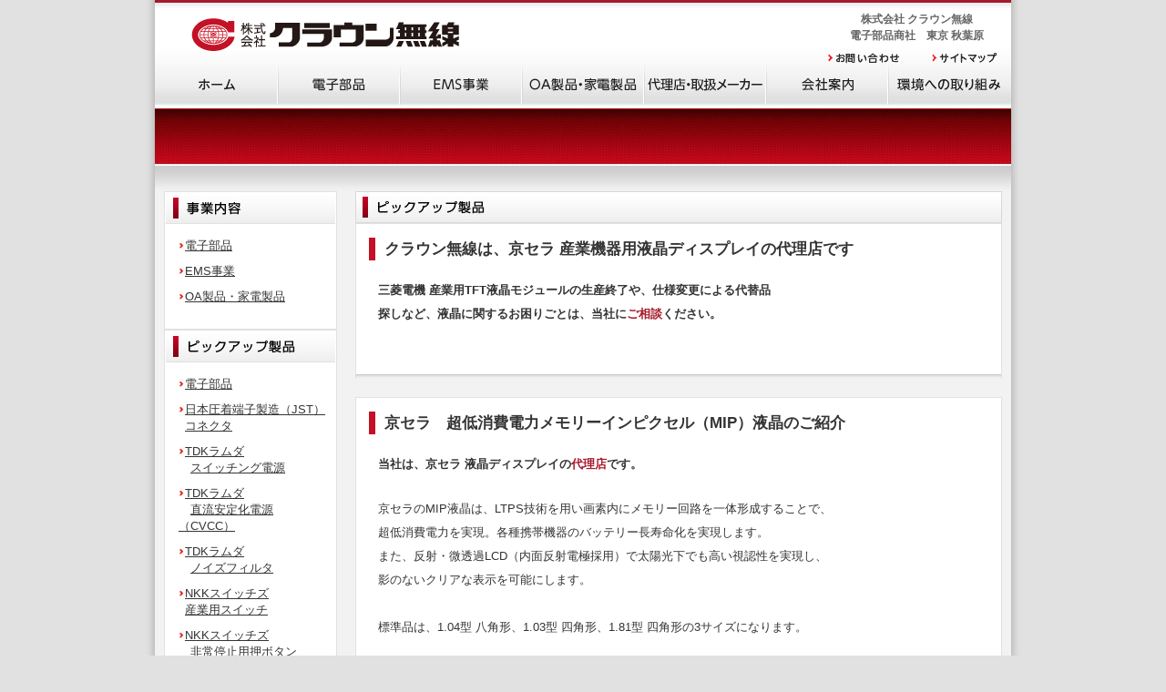

--- FILE ---
content_type: text/html
request_url: https://www.crown-musen.co.jp/product/pickup-kyocera-display.html
body_size: 5620
content:
<!DOCTYPE html PUBLIC "-//W3C//DTD XHTML 1.0 Transitional//EN" "http://www.w3.org/TR/xhtml1/DTD/xhtml1-transitional.dtd">
<html xmlns="http://www.w3.org/1999/xhtml">
	<head>
		<meta http-equiv="Content-Type" content="text/html; charset=utf-8" />
		<title>電子部品商社 クラウン無線｜京セラ 液晶ディスプレイ 販売代理店｜三菱電機 産業用TFT液晶モジュールの生産終了、撤退や生産中止による代替品探しなどのお困りごとを解決します</title>
		<meta name="Keywords" content="京セラ,京セラディスプレイ,産業機器用液晶ディスプレイ,産業用TFT,TFT液晶モジュール,LCDモジュール,小ロット対応,長期安定供給,三菱電機,メルコ・ディスプレイ・テクノロジー,生産終了,生産中止,撤退,終息,代替品,超広視野角,MIP液晶,メモリーインピクセル液晶,メモリ液晶,反射型液晶,MIP LCD,視認性,高反射率" />
		<meta name="Description" content="クラウン無線は、京セラ 液晶ディスプレイの代理店です。京セラの液晶ディスプレイ（LCDモジュール）は産業機器に特化した小ロット対応、安心の長期安定供給、安心の国内生産が特徴です。他社 産業用TFT液晶モジュールの生産終了や生産中止による代替品探しなど、液晶ディスプレイ（LCDモジュール）に関するお困りごとは、当社にご相談ください。京セラの超低消費電力メモリーインピクセル液晶（MIP液晶）は、LTPS技術を用い画素内にメモリー回路を一体形成することで、超低消費電力により、ウェアラブルデバイス、ハンディタイプ測定器、IoT機器、医療機器、ヘルスケア機器などのバッテリー長寿命化を実現します。" />

		<!-- ファビコン -->
		<link rel="icon" href="/favicon.ico">

		<!-- スマホ用アイコン -->
		<link rel="apple-touch-icon" sizes="180x180" href="/apple-touch-icon.png">

		<!-- Windows用アイコン -->
		<meta name="application-name" content="{電子部品商社　クラウン無線}"/>
		<meta name="msapplication-square70x70logo" content="/site-tile-70x70.png"/>
		<meta name="msapplication-square150x150logo" content="/site-tile-150x150.png"/>
		<meta name="msapplication-wide310x150logo" content="/site-tile-310x150.png"/>
		<meta name="msapplication-square310x310logo" content="/site-tile-310x310.png"/>
		<meta name="msapplication-TileColor" content="#C11225"/>
		<link rel="stylesheet" type="text/css" href="../css/base.css" media="all" />

		<!--[if IE 7]>
			<link rel="stylesheet" type="text/css" href="../css/ie7.css" media="all" />
		<![endif]-->

		<!--[if lt IE 7]>
			<link rel="stylesheet" type="text/css" href="../css/ie6.css" media="all" />
		<![endif]-->

		<script type="text/javascript" src="../js/script.js"></script>
		<script language="JavaScript" type="text/javascript" src="youtube/js/jquery.js"></script>
		<script language="JavaScript" type="text/javascript" src="youtube/js/thickbox.js"></script>
		<link href="youtube/css/thickbox.css" rel="stylesheet" type="text/css" media="screen,print" />

		<script type="text/javascript">
			var _gaq = _gaq || [];
			_gaq.push(['_setAccount', 'UA-30509039-1']);
			_gaq.push(['_trackPageview']);

			(function() {
				var ga = document.createElement('script');
				ga.type = 'text/javascript';
				ga.async = true;
				ga.src = ('https:' == document.location.protocol ? 'https://ssl' : 'http://www') + '.google-analytics.com/ga.js';
				var s = document.getElementsByTagName('script')[0];
				s.parentNode.insertBefore(ga, s);
			})();
		</script>

	</head>

	<body>
		<div id="stage">
			<div id="header">
				<p id="logo-detail"><strong>株式会社 クラウン無線<br />電子部品商社　東京 秋葉原</strong></p>
				<p id="logo">
					<a href="../index.html"><img src="../images/common/logo.gif" alt="電子部品商社" title="電子部品商社" /></a>
				</p>

				<ul id="h-logo">
					<li id="h-sitemap"><a href="../sitemap.html"></a></li>
					<li id="h-contact"><a href="../contact/index.php"></a></li>
				</ul>

				<div id="global">
					<ul>
						<li id="g-home"><a href="../index.html">ホーム</a></li>
						<li id="g-device"><a href="device.html">電子部品</a></li>
						<li id="g-ems"><a href="ems.html">EMS事業</a></li>
						<li id="g-oa"><a href="oa.html">OA製品・家電製品</a></li>
						<li id="g-maker"><a href="../maker/maker-device.html">代理店・取扱メーカー</a></li>
						<li id="g-company"><a href="../company/index.html">会社概要</a></li>
						<li id="g-kankyo"><a href="../environment.html">環境への取り組み</a></li>
					</ul>
				</div>
			</div>

			<div id="page">
				<div id="main">
					<p>
						<img src="../images/common/content-main.jpg" /></p>
					<img src="../images/common/main-line.jpg" />
					<div id="content-right">
						<p><img src="../images/common/t-pickup.jpg" title="ピックアップ製品" alt="ピックアップ製品" /></p>

<!-- ここから -->
						<div class="box borderline mgnbottom20px" id="p0">
							<h2 class="sp-pick">クラウン無線は、京セラ 産業機器用液晶ディスプレイの代理店です</h2>
							<div class="smallbox">
								<p class="houjin">三菱電機 産業用TFT液晶モジュールの生産終了や、仕様変更による代替品<br />
探しなど、液晶に関するお困りごとは、当社に<span class="let-red">ご相談</span>ください。
								</p><br />
	<!--						<p>	-->
							</div>
						</div>

<!-- ここから -->
						<div class="box borderline mgnbottom20px" id="p3">
							<h2 class="sp-pick">京セラ　超低消費電力メモリーインピクセル（MIP）液晶のご紹介</h2>
							<div class="smallbox">
								<p class="houjin">当社は、京セラ 液晶ディスプレイの<span class="let-red">代理店</span>です。</p><br />
								<p>
									京セラのMIP液晶は、LTPS技術を用い画素内にメモリー回路を一体形成することで、<br />
									超低消費電力を実現。各種携帯機器のバッテリー長寿命化を実現します。<br />
	                                また、反射・微透過LCD（内面反射電極採用）で太陽光下でも高い視認性を実現し、<br />
	                                影のないクリアな表示を可能にします。
									<br />
									<br /> 標準品は、1.04型 八角形、1.03型 四角形、1.81型 四角形の3サイズになります。<br />
								</p><br /><br />

								<img src="../images/pickup/kyocera-mip-disp.png" alt="メモリーインピクセル（MIP）液晶" title="メモリーインピクセル（MIP）液晶" />

								<p class="mgntop20px"><span class="let-red let-wb">【用途例】</span></p>
								<p class="caption mgnleft15px">
									スマートウォッチ、ウェアラブルデバイス、ハンディタイプ測定器、<br /> IoT機器、医療機器、ヘルスケア機器、携帯血圧計、ICレコーダー、<br /> スマートメーター、データロガー
								</p>

								<p class="mgntop20px"><span class="let-red let-wb">【MIP液晶の優位特徴】</span><span class="let-wb">　（対STNモジュール）</span></p>
								<ul class="pickup_list">
									<li>超低消費電力</li>
									<li>高解像度</li>
									<li>広視野角</li>
									<li>低温（-20℃）時高速レスポンス</li>
									<li>高コントラスト</li>
									<li>高反射率</li>
									<li>影による二重表示なし</li>
									<li>狭額縁モジュール</li>
									<li>薄型</li>
								</ul><br />
								<br />

								<p class="sankaku_device mgntop20px"><img src="../images/common/sankaku.gif" alt="電子部品 OA製品 総合商社 クラウン無線" /><a href="../contact/index.php?type=device">この製品のお問い合わせ</a></p>
							</div>
						</div>
<!--ここまで-->


<!-- ここから -->
						<div class="box borderline mgnbottom20px" id="p2">
							<h2 class="sp-pick">京セラ　産業機器用LCDモジュール（液晶ディスプレイ）初の<span class="let-red">【超広視野角品】</span>を<br>ラインナップ</h2>
							<div class="smallbox">
								<img src="../images/pickup/kyosera-2.jpg" alt="京セラ 液晶ディスプレイ（LCDモジュール）代理店" title="京セラ 液晶ディスプレイ（LCDモジュール）代理店" class="img-right" />
								<p class="let-red let-wb">上下左右170度の広視野角と750:1の高コントラスト。</p>
								<p>あらゆる角度から見ても、鮮やかな表示を実現します。</p>

								<p class="mgntop20px"><span class="let-red let-wb">【主な特徴】</span></p>
								<ul class="pickup_list">
									<li>産業機器に特化した小ロット対応<br />　（標準品は1枚から購入可能）</li>
									<li>安心の長期安定供給。万全のサポートで長期安定供給が可能</li>
									<li>安心の国内生産</li>
								</ul>

								<p class="mgntop20px"><span class="let-red let-wb">【オプション】</span></p>
								<ul class="pickup_list">
									<li>全ての液晶にタッチパネルを搭載可能（ガラスタイプ及びフィルムタイプ）</li>
									<li>ガラスタッチパネル搭載で液晶の美しさを保ちます</li>
								</ul>

								<p class="sankaku_device mgntop20px"><img src="../images/common/sankaku.gif" alt="電子部品 OA製品 総合商社 クラウン無線" /><a href="../contact/index.php?type=device">この製品のお問い合わせ</a></p>
								<p class="mgntop20px"><a href="https://www.kyocera.co.jp/prdct/display/industrial/" target="_blank" class="link-arr"><span class="arr">メーカー製品情報ページ</span></a></p>
							</div>
						</div>
<!--ここまで-->


<!-- ここから -->
						<div class="box borderline mgnbottom20px" id="p1">
							<h2 class="sp-pick">京セラ 産業機器用液晶ディスプレイのご紹介</h2>
							<h2><span class="let-font75p">産業機器に液晶の使用をご検討のお客様に<span class="let-red">朗報</span>です。</span></h2>
							<div class="smallbox">
<!--
								<p>京セラ液晶は、パッシブ（STN）タイプ、アクティブ（TFT）タイプを始め、LED</p>
								<p>バックライトやタッチパネル付等幅広い製品を取り揃え、産業用途を始め</p>
								<p>さまざまなアプリケーションに対応しています。</p>
-->
	                            <p>京セラの液晶は、LEDバックライトやタッチパネル付など、産業用TFTを多数</p>
								<p>ラインアップしています。</p>
	                            <br />

								<p><span class="let-red let-wb">【主な特徴】</span></p>
								<ul class="pickup_list">
									<li>安心の小ロット対応。標準品であれば1枚から対応可能</li>
									<li>安心の長期安定供給。万全のサポートで長期安定供給が可能</li>
									<li>安心の国内生産</li>
								</ul>

								<p class="sankaku_device mgntop20px"><img src="../images/common/sankaku.gif" alt="電子部品 OA製品 総合商社 クラウン無線" /><a href="../contact/index.php?type=device">この製品のお問い合わせ</a></p>
								<p class="mgntop20px"><a href="https://www.kyocera.co.jp/prdct/display/industrial/" target="_blank" class="link-arr"><span class="arr">メーカー製品情報ページ</span></a></p>
							</div>
						</div>
<!--ここまで-->


					</div>
					<div id="menu-left">
						<div class="list-box list-box-product-2">
							<p class="tac"><img src="../images/common/bnr-product-title.jpg" alt="事業内容" title="事業内容" width="186" height="35" /></p>
							<ul id="bnr-list">
								<li><a href="device.html" class="bnr-a">電子部品</a></li>
								<li><a href="ems.html" class="bnr-a">EMS事業</a></li>
								<li><a href="oa.html" class="bnr-a">OA製品・家電製品</a></li>
							</ul>
						</div>

						<div class="list-box2 list-box2">
							<p class="tac"><img src="../images/common/bnr-pickup-title.jpg" alt="ピックアップ製品" title="ピックアップ製品" width="186" height="35" /></p>
							<ul id="bnr-list">
								<li><a href="pickup-device.html" class="bnr-a">電子部品</a></li>
								<li><a href="pickup-jst.html" class="bnr-a">日本圧着端子製造（JST）</a><br />
									 <a href="pickup-jst.html" class="mgnleft7px"> コネクタ</a></li>
								<li><a href="pickup-tdk-lambda.html" class="bnr-a">TDKラムダ</a><br />
									　<a href="pickup-tdk-lambda.html">スイッチング電源</a></li>
								<li><a href="pickup-tdk-lambda-cvcc.html" class="bnr-a">TDKラムダ</a><br />
									　<a href="pickup-tdk-lambda-cvcc.html">直流安定化電源（CVCC）</a></li>
								<li><a href="pickup-tdk-lambda-noisefilter.html" class="bnr-a">TDKラムダ</a><br />
									　<a href="pickup-tdk-lambda-noisefilter.html">ノイズフィルタ</a></li>
								<li><a href="pickup-nkk.html" class="bnr-a">NKKスイッチズ</a><br />
									<a href="pickup-nkk.html" class="mgnleft7px" >産業用スイッチ</a>
								</li>
								<li><a href="pickup-nkk-emergency.html" class="bnr-a">NKKスイッチズ</a><br />
									　<a href="pickup-nkk-emergency.html">非常停止用押ボタン</a><br />
									　<a href="pickup-nkk-emergency.html">スイッチ</a>
								</li>
								<li><a href="pickup-nkk-touch.html" class="bnr-a"> NKKスイッチズ</a><br />
									<a href="pickup-nkk-touch.html" class="mgnleft7px"> タッチパネル</a>
								</li>
								<li>
									<span class="bnr-a">京セラ 液晶ディスプレイ</span><br />
									<span class="mgnleft7px let-black">（LCDモジュール）</span><br />
									<span class="mgnleft7px let-black">メモリーインピクセル</span><br />
									<span class="mgnleft7px let-black ls-one">（MIP）液晶</span>
								</li>
								<li><a href="pickup-midori.html" class="bnr-a">緑測器</a><br />
									<a href="pickup-midori.html" style="margin-left:0.5em;">ポテンショメータ・変位センサ</a>
								</li>
								<li>
									<a href="pickup-myg.html" class="bnr-a ls-one">MYG</a><br />
									<span class="mgnleft7px let-black">金属スペーサー</span><br />
									<span class="mgnleft7px let-black">樹脂スペーサー</span>
								</li>
								<li><a href="pickup-denryo.html" class="bnr-a">電菱 独立型電源システム</a>
									<span class="let-black mgnleft7px">DC-AC正弦波インバータ</span><br />
									<span class="let-black mgnleft7px">太陽電池モジュール</span><br />
									<span class="let-black mgnleft7px">太陽電池コントローラ</span><br />
									<span class="let-black mgnleft7px">産業用蓄電池</span><br />
									<span class="let-black mgnleft7px">バッテリー充電器</span>
								</li>
								<li><a href="pickup-wacom.html" class="bnr-a">ワコム ペンタブレット</a></li>
								<li><a href="pickup-3d_printer.html" class="bnr-a">3Dプリンター</a></li>

								<li><a href="pickup-filament.html" class="bnr-a">BASF</a><br>
									　<a href="pickup-filament.html">Ultrafuse フィラメント</a>
								</li>

								<li><a href="pickup-media_card.html" class="bnr-a">産業用SDカード・CFカード</a></li>
								<li><a href="pickup-adtec_ssd.html" class="bnr-a">アドテック 産業用SSD</a></li>
								<li><a href="pickup-avermedia.html" class="bnr-a">AverMedia</a><br>
									　<a href="pickup-avermedia.html">キャプチャーデバイス</a>
								</li>
								<li><a href="pickup-ratocsystems.html" class="bnr-a">ラトックシステム</a></li>
								<li><a href="pickup-presentation.html" class="bnr-a">プレゼン・会議用品</a></li>
								<li><a href="pickup-other.html" class="bnr-a">その他の製品</a></li>
							</ul>
						</div>
					</div>

					<div id="footer">
						<p class="ft-contact">
							<input type="submit" name="submit" value=" " id="goto_contact" onclick="location.href='../contact/index.php'" alt="電子部品/OA製品 総合商社　株式会社クラウン無線" />
						</p>
						<div class="ft-dot">
							<ul id="footer-list">
								<li><a href="../index.html">ホーム</a></li>
								<li><a href="device.html">電子部品</a></li>
								<li><a href="ems.html">EMS事業</a></li>
								<li><a href="oa.html">OA製品・家電製品</a></li>
								<li><a href="../maker/maker-device.html">代理店・取扱メーカー</a></li>
								<li><a href="../company/index.html">会社案内</a></li>
								<li><a href="../environment.html">環境への取り組み</a></li>
								<li><a href="../individual.html">個人情報保護方針</a></li>
								<li><a href="../policy.html">サイトポリシー</a></li>
								<li><a href="../sitemap.html">サイトマップ</a></li>
							</ul>
							<p class="tac"><img src="../images/common/ft-dot.gif" width="919" height="1" /></p>
							<p class="copyright">Copyright (C) 2012 CROWN MUSEN CO., LTD.. All Rights Reserved.</p>
						</div>
					</div>
				</div>
			</div>
		</div>
	</body>
</html>



--- FILE ---
content_type: text/css
request_url: https://www.crown-musen.co.jp/css/base.css
body_size: 9004
content:
/* all
----------------------------------------------- */
* {
	margin: 0;
	padding: 0;
}

html {
	font-size: 62.5%;
}

body {
	font-size: 130%;
	line-height: 140%;
	font-family: 'ＭＳ Ｐゴシック', 'MS P Gothic', 'ヒラギノ角ゴ Pro W3', 'Hiragino Kaku Gothic Pro', 'メイリオ', Meiryo, 'Osaka', arial, sans-serif, verdana, Helvetica;
	text-align: justify;
	color: #666666;
	background: #e1e1e1;
}

ul {
	list-style: none;
}

img {
	border: none;
}

div#stage {
	position: relative;
	width: 960px;
	margin: 0 auto;
	background: url(../images/common/stage_bg.jpg) repeat-y;
	min-height: 83.5%;
	height: auto !important;
}

/* h*
----------------------------------------------- */
h1, h2 {
	font-size: 150%;
	line-height: 150%;
	padding-left: 10px;
	margin: 15px 0 15px 14px;
}

h2 {
	font-size: 130%;
}

h2.sp {
	border-left: #c31127 7px solid;
	border-bottom: #999999 1px dotted;
}

h2.sp-pick {
	border-left: #c31127 7px solid;
}

h2.let-font95p {
	font-size: 125%;
}

h3 {
	font-size: 110%;
}

/* link
----------------------------------------------- */
a {
	color: #343434;
}

a:hover {
	color: #c21226;
}

a.no-de {
	text-decoration: none;
}

/* Header
----------------------------------------------- */
#header {
	position: relative;
	width: 940px;
	margin: 0 auto;
	padding: 0;
	vertical-align: bottom;
	background: url(../images/common/head-bk.jpg) no-repeat 0 bottom;
	height: 120px;
}

#logo {
	position: relative;
	top: 20px;
	left: 40px;
	width: 294px;
}

.h2-text {
	font-size: 75%;
	font-weight: bold;
	line-height: 1.3em;
	width: 330px;
	margin-right: 250px;
	margin-top: -33px;
	float: right;
	color: #ffffff;
}

.h2-text2 {
	font-size: 55%;
	font-weight: bold;
	line-height: 1.3em;
	width: 370px;
	margin-right: 230px;
	margin-top: -200px;
	float: right;
	color: #fff;
	opacity: 0;
}

#logo-detail {
	position: relative;
	top: 12px;
	padding-right: 30px;
	float: right;
	font-size: 12px;
	text-align:center;
}

/* h-logo
----------------------------------------------- */
#h-logo {
	position: absolute;
	margin: 0 auto;
	width: 230px;
	height: 18px;
	top: 55px;
	right: 7px;
}
#h-logo li {
	float: right;
	padding-left: 20px;
}
#h-logo a, #h-logo span {
	display: block;
	height: 18px;
	text-indent: -9999px;
	overflow: hidden;
}

#h-contact a {
	width: 94px;
	background: url(../images/common/head-contact.gif);
}

#h-contact a:hover, #h-contact span {
	width: 94px;
	background: url(../images/common/head-contact_on.gif);
}

#h-sitemap a {
	width: 86px;
	background: url(../images/common/head-sitemap.gif);
}

#h-sitemap a:hover, #h-sitemap span {
	width: 86px;
	background: url(../images/common/head-sitemap_on.gif);
}

/* global
----------------------------------------------- */
#global {
	position: absolute;
	margin: 0 auto;
	width: 940px;
	height: 50px;
	bottom: 0px;
}

#global li {
	float: left;
}

#global a, #global span {
	display: block;
	height: 50px;
	text-indent: -9999px;
	overflow: hidden;
	float: left;
	width: 134px;
}

#g-home a {
	background: url(../images/common/g-navi.gif) no-repeat 0 0;
}

#g-home a:hover, #g-home span {
	background: url(../images/common/g-navi.gif) no-repeat 0 -50px;
}

#g-device a {
	background: url(../images/common/g-navi.gif) no-repeat -134px 0;
}

#g-device a:hover, #g-device span {
	background: url(../images/common/g-navi.gif) no-repeat -134px -50px;
}

#g-ems a {
	background: url(../images/common/g-navi.gif) no-repeat -268px 0;
}

#g-ems a:hover, #g-ems span {
	background: url(../images/common/g-navi.gif) no-repeat -268px -50px;
}

#g-oa a {
	background: url(../images/common/g-navi.gif) no-repeat -402px 0;
}

#g-oa a:hover, #g-oa span {
	background: url(../images/common/g-navi.gif) no-repeat -402px -50px;
}

#g-maker a {
	background: url(../images/common/g-navi.gif) no-repeat -536px 0;
}

#g-maker a:hover, #g-maker span {
	background: url(../images/common/g-navi.gif) no-repeat -536px -50px;
}

#g-company a {
	background: url(../images/common/g-navi.gif) no-repeat -670px 0;
}

#g-company a:hover, #g-company span {
	background: url(../images/common/g-navi.gif) no-repeat -670px -50px;
}

#g-kankyo a {
	background: url(../images/common/g-navi.gif) no-repeat -804px 0;
}

#g-kankyo a:hover, #g-kankyo span {
	background: url(../images/common/g-navi.gif) no-repeat -804px -50px;
}

/* デバイスページ用
----------------------------------------------- */
/* Header
----------------------------------------------- */
#device-header {
	position: relative;
	width: 940px;
	margin: 0 auto;
	padding: 0;
	vertical-align: bottom;
	background: url(../images/common/head-bk.jpg) no-repeat 0 bottom;
	height: 120px;
}

#device-logo {
	position: relative;
	top: 32px;
	left: 40px;
	width: 294px;
}

#device-logo-detail {
	position: relative;
	top: 12px;
	padding-right: 30px;
	float: right;
	font-size: 12px;
	text-align:center;
}

#device-site-catch{
	position:absolute;
	top:10px;
	left:10px;
}

/* h-logo
----------------------------------------------- */
#device-h-logo {
	position: absolute;
	margin: 0 auto;
	width: 230px;
	height: 18px;
	top: 55px;
	right: 7px;
}

#device-h-logo li {
	float: right;
	padding-left: 20px;
}

#device-h-logo a, #device-h-logo span {
	display: block;
	height: 18px;
	text-indent: -9999px;
	overflow: hidden;
}

#device-h-contact a {
	width: 94px;
	background: url(../images/common/head-contact.gif);
}

#device-h-contact a:hover, #device-h-contact span {
	width: 94px;
	background: url(../images/common/head-contact_on.gif);
}

#device-h-sitemap a {
	width: 86px;
	background: url(../images/common/head-sitemap.gif);
}

#device-h-sitemap a:hover, #device-h-sitemap span {
	width: 86px;
	background: url(../images/common/head-sitemap_on.gif);
}

/* global
----------------------------------------------- */
#device-global {
	position: absolute;
	margin: 0 auto;
	width: 940px;
	height: 50px;
	bottom: 0px;
}

#device-global li {
	float: left;
}

#device-global a, #device-global span {
	display: block;
	height: 50px;
	text-indent: -9999px;
	overflow: hidden;
	float: left;
	width: 134px;
}

/* layout:page
----------------------------------------------- */
#page {
	width: 940px;
	margin: auto;
	height: 100%;
	padding: 0;
}

#title {
	padding-top: 20px;
	padding-right: 30px;
	padding-bottom: 0;
	padding-left: 30px;
}

#main {
	width: 940px;
	margin: auto;
	padding: 0;
}

/* layout:image
----------------------------------------------- */
.img-left {
	margin-right: 1em;
	float: left;
}

.img-left_MP350 {
	margin-right: -15em;
	float: left;
}

.img-right {
	margin-left: 1em;
	float: right;
}

.img-right02 {
	margin-left: 1em;
	margin-left: 400px;
	margin-top: 30px;
}

.img-right03 {
	margin-left: 1em;
	float: right;
    width: 450px;
    margin-left: 10px;
}

.img-sp {
	position: absolute;
	float: left;
	padding-top: 160px;
}

/* layout:float
----------------------------------------------- */
.floatl {
	float: left;
}

.floatr {
	float: right;
}

.pr {
	position: relative;
}

.pa {
	position: absolute;
}

.detail-font {
	right: 5px;
	bottom: 5px;
}

/* layout:content
----------------------------------------------- */
#content {
	width: 710px;
	float: left;
	margin: 10px 0 30px 10px;
	padding: 0;
}

#content-right {
	width: 710px;
	float: right;
	margin: 0 10px 30px 0;
	min-height: 400px;
	padding: 0;
}

#content-center {
	width: 710px;
	margin: auto;
	margin-bottom: 30px;
	min-height: 200px;
}

/*トップページのレイアウト変更140603---------------------------------*/
#pickup {
	width: 920px;
	margin: 10px 0 15px 10px;
	float: left;
}

.box {
	display: block;
	position: relative;
	padding: 0 0 20px 0;
	color: #343434;
	background: url(../images/common/shadow.jpg) bottom repeat-x;
	background-color: #FFFFFF;
}

/*トップページのレイアウト変更ここまで------------------------*/
#archinve {
	margin-bottom: 20px;
}

#menu {
	width: 190px;
	float: right;
	margin: 10px 10px 30px 0;
	padding: 0;
}

#menu-left {
	width: 190px;
	float: left;
	margin: 0 0 30px 10px;
	padding: 0;
}

.borderline {
	border-top: 1px solid #e1e1e1;
	border-left: 1px solid #e1e1e1;
	border-right: 1px solid #e1e1e1;
}

.borderline_pic {
	width: 400px;
	height: 150px;
	margin: 20px 0 20px 0;
	padding: 0px 0 10px 0;
	border: 1px solid #000000;
}

.borderline_solid {
	margin: 0;
	padding: 10px 10px 0px 10px;
	border: 1px solid #000000;
	width:500px;
}

.title_noline {
	padding-top: 20px;
	padding-bottom: 20px;
}

.title_noline_top {
	padding-bottom: 20px;
}

/*.box {
	display: block;
	position: relative;
	padding: 0 0 20px 0;
	color: #343434;
	background: url(../images/common/shadow.jpg) bottom no-repeat;
	background-color: #FFFFFF;
}
*/


.csr-bk {
	margin: 0 0 -15px 0;
	background: url(../images/csr/bk.jpg) bottom no-repeat;
}

.pickup-raiteru {
	background: url(../images/pickup/raiteru-bk.jpg) bottom no-repeat;
}

.h {
	width: 230px;
	margin-bottom: 20px;
	margin-top: auto;
	float: right;
	margin-left: 0px;
	position: relative;
}

.hh {
	width: 250px;
}

.hhh {
	width: 250px;
}

.h250 {
	width: 250px;
	margin-bottom: 20px;
	margin-top: auto;
	float: right;
	margin-left: 0px;
	position: relative;
}

.h240 {
	width: 240px;
	margin-bottom: 20px;
	margin-top: auto;
	float: right;
	margin-left: 0px;
	position: relative;
}

.h230 {
	width: 230px;
	margin-bottom: 20px;
	margin-top: auto;
	float: right;
	margin-left: 0px;
	position: relative;
}

.h220 {
	width: 220px;
	margin-bottom: 20px;
	margin-top: auto;
	float: right;
	margin-left: 0px;
	position: relative;
}

.h200 {
	width : 200px ;
	float : right ;
	margin-left : 0px ;
	margin-right : 40px ;
	margin-bottom : 30px ;
	position : relative ;
}

.h190 {
	width: 190px;
	margin-bottom: 20px;
	margin-top: auto;
	float: right;
	margin-left: 0px;
	position: relative;
}

.h180 {
	width: 180px;
	margin-bottom: 20px;
	margin-top: auto;
	float: right;
	margin-left: 0px;
	position: relative;
}

.h170 {
	width: 170px;
	margin-bottom: 20px;
	margin-top: auto;
	float: right;
	margin-left: 0px;
	position: relative;
}

.drive_img {
	width: 218px;
	float: right;
	margin-left: 15px;
}

.h2px {
	width: 2px;
	margin-top: 35px;
	float: right;
	margin-left: 0px;
	position: relative;
}

.smallbox {
	width: 660px;
	margin: auto;
	margin-bottom: 20px;
	clear: both;
}

.smallbox .right-img {
	float: right;
	width: 218px;
	margin-left: 10px;
}

.smallbox .right-img-2 {
	float: right;
	width: 218px;
	margin-right: 80px;
}

.smallbox .right-img3 {
	float: right;
	width: 250px;
	margin-left: 10px;
}

.smallbox .right-img200 {
	float: right;
	width: 200px;
}

.smallbox .right-img250 {
	float: right;
	width: 250px;
	margin-right:40px;
}

.smallbox .left-img {
	float: left;
	width: 218px;
	margin-right: 10px;
}

.smallbox-raiteru {
	width: 400px;
	margin-left: 30px;
}

.smallbox-1 {
	width: 200px;
	margin-left: 30px;
}

.smallbox p {
	padding-top: 5px;
	line-height: 2em;
}

.waco01 {
	padding-top: 5px;
	line-height: 2em;
	width: 400px;
}

p.privacy {
	padding: 20px;
	padding-top: 0px;
	line-height: 2em;
}

#device p {
	text-align: left;
	padding-left: 30px;
}

#device a {
	font-size: 110%;
}

#oa a {
	font-size: 110%;
}

.csr-bk p {
	padding-left: 30px;
	line-height: 2em;
}

.list-box {
	width: 190;
	height: 300px;
	border: 1px solid #e1e1e1;
	background: #FFFFFF;
}

/*2015.07.06追加*/
.list-box2{
	width: 190;
	/* height: 420px; */ /* 2015.07.22 変更 340px → 390px */
	border: 1px solid #e1e1e1;
	background: #FFFFFF;
	padding-bottom: 20px;
}

/*2015.07.06追加*/
.list-box-product {
	height: 170px;
}

.list-box-product-2 {
	height: 150px;
}

/*2016.12.08追加*/
.pickup_list ul, pickup_list_black ul{
}

.pickup_list li{
	list-style-image:url(../images/common/red_dot.gif);
	font-weight:bold;
	margin-bottom:3px !important;
	line-height:1.8;
}

.pickup_list_black li{
	list-style-image:url(../images/common/black_dot.gif) !important;
	font-weight:bold;
	margin-bottom:3px !important;
	line-height:1.8;
}

.pickup_list li p, , pickup_list_black li p{
	font-weight:100;
	line-height:1.7;
	margin-top:5px;
	margin-bottom:20px;
}

/* bnr
----------------------------------------------- */
#bnr li {
	margin: 0 0 10px 0;
}

#bnr li.oa {
	margin: 40px 0 0 0;
	font-size: 10px;
}

#bnr li a {
	display: block;
	margin: 0 auto;
	width: 190px;
	text-indent: -9999px;
	overflow: hidden;
}

#bnr02 li a {
	display: block;
	width: 250px;
	text-indent: -9999px;
	overflow: hidden;
}

#bnr03 li a {
	display: block;
	width: 120px;
	text-indent: -9999px;
	overflow: hidden;
}

#bnr04 li a {
	display: block;
	width: 250px;
	text-indent: -9999px;
	overflow: hidden;
}

#DrivePro li a {
	display: block;
	width: 218px;
	text-indent: -9999px;
	overflow: hidden;
}

#bnr02 {
	width: 250px;
	float: left;
	margin: 10px 0 0 0;
}

#bnr04 {
	width: 250px;
	float: left;
	margin: 10px 0 0 0;
}

#DrivePro {
	margin: 0;
}

#youtube {
	width: 218px;
	float: right;
	margin: 10px 0 0 15px;
}

.bnr_t {
	float: left;
	margin: 0;
}

#bnr-ems a {
	height: 190px !important;
	background: url(../images/top/bnr-ems.jpg) no-repeat;
}

#bnr-ems a:hover {
	background: url(../images/top/bnr-ems.jpg) no-repeat 0 -190px;
}

#bnr-kankyo a {
	height: 145px !important;
	background: url(../images/top/ea21.gif) no-repeat;
	margin: 0px 0 0 30px !important;
}

#bnr-kankyo a:hover {
	background: url(../images/top/ea21.gif) no-repeat 0 -145px;
}

#bnr-aqumo a {
	background: url(../images/top/bnr-aqumo.jpg) no-repeat;
	height: 95px !important;
	text-indent: 0 !important;
	text-decoration:none;
	font-size:13px;
	padding-left: 10px;
	padding-top: 5px;
	width: 180px !important;
}

#bnr-intuos a{
	width:250px;
}

#bnr-intuos a{
	height: 137px !important;
	background: url(../images/product/youtube-intuos.jpg) no-repeat;
}

#bnr-intuos a:hover{
	background: url(../images/product/youtube-intuos.jpg) no-repeat 0 -137px;
}

#bnr-CTH690K_3D a {
	height: 137px !important;
	background: url(../images/product/youtube_cth690k_3d.jpg) no-repeat;
}

#bnr-CTH690K_3D a:hover {
	background: url(../images/product/youtube_cth690k_3d.jpg) no-repeat 0 -137px;
}

#bnr-intuos_pro_paper a {
	height: 137px !important;
	background: url(../images/product/wacom_intuos_propaperyoutube.png) no-repeat;
}

#bnr-intuos_pro_paper a:hover {
	background: url(../images/product/wacom_intuos_propaperyoutube.png) no-repeat 0 -137px;
}

#bnr-cintiq16 a {
	height: 137px !important;
	background: url(../images/pickup/youtube-ciq16.png) no-repeat;
}

#bnr-cintiq16 a:hover {
	background: url(../images/pickup/youtube-ciq16.png) no-repeat 0 -137px;
}

#bnr-y-Cintiq a {
	height: 104px !important;
	background: url(../images/product/youtube-Cintiq.jpg) no-repeat;
}

#bnr-y-Cintiq a:hover {
	background: url(../images/product/youtube-Cintiq.jpg) no-repeat 0 -104px;
}

#bnr-y-Bamboo a {
	height: 104px !important;
	background: url(../images/product/youtube-Bamboo.jpg) no-repeat;
}

#bnr-y-Bamboo a:hover {
	background: url(../images/product/youtube-Bamboo.jpg) no-repeat 0 -104px;
}

#bnr-inkling a {
	height: 175px !important;
	background: url(../images/pickup/youtube-inkling.jpg) no-repeat;
}

#bnr-inkling a:hover {
	background: url(../images/pickup/youtube-inkling.jpg) no-repeat 0 -175px;
}

#bnr-cintiq a {
	height: 175px !important;
	background: url(../images/pickup/youtube-wakomu-t.jpg) no-repeat;
}

#bnr-cintiq a:hover {
	background: url(../images/pickup/youtube-wakomu-t.jpg) no-repeat 0 -175px;
}

#bnr-bamboo_slate a {
	height: 175px !important;
	background: url(../images/pickup/youtube_bamboo_slate.jpg) no-repeat;
}

#bnr-bamboo_slate a:hover {
	background: url(../images/pickup/youtube_bamboo_slate.jpg) no-repeat 0 -175px;
}

#bnr-bamboo_folio a {
	height: 175px !important;
	background: url(../images/pickup/youtube_bamboo_folio.jpg) no-repeat;
}

#bnr-bamboo_folio a:hover {
	background: url(../images/pickup/youtube_bamboo_folio.jpg) no-repeat 0 -175px;
}

#bnr-frequenter a {
	height: 175px !important;
	background: url(../images/pickup/youtube-frequenter.jpg) no-repeat;
}

#bnr-frequenter a:hover {
	background: url(../images/pickup/youtube-frequenter.jpg) no-repeat 0 -175px;
}

#bnr-DrivePro a {
	height: 103px !important;
	background: url(../images/pickup/drivepro_youtube.jpg) no-repeat;
}

#bnr-MP350 a {
	height: 104px !important;
	background: url(../images/pickup/youtube-MP350.jpg) no-repeat;
}

#bnr-MP350 a:hover {
	background: url(../images/pickup/youtube-MP350.jpg) no-repeat 0 -104px;
}

#bnr-DrivePro a:hover {
	background: url(../images/pickup/drivepro_youtube.jpg) no-repeat 0 -102px;
}

#bnr-close a {
	height: 45px !important;
	background: url(../images/top/bnr-close.jpg) no-repeat;
}

#bnr-close a:hover {
	background: url(../images/top/bnr-close.jpg) no-repeat 0 -45px;
}

#bnr-stock a {
	height: 45px !important;
	background: url(../images/top/bnr-stock.jpg) no-repeat;
}

#bnr-stock a:hover {
	background: url(../images/top/bnr-stock.jpg) no-repeat 0 -45px;
}

/* 2020.07.03 start */
#bnr_one_47_1 a {
	width:250px;
	height: 137px !important;
	background: url(../images/product/youtube-one_47_1.png) no-repeat;
	border:1px solid #999;
}
#bnr_one_47_1 a:hover{
	background: url(../images/product/youtube-one_47_1.png) no-repeat 0 -137px;
}
#bnr_one_47_2 a {
	width:250px;
	height: 137px !important;
	background: url(../images/product/youtube-one_47_2.png) no-repeat;
	border:1px solid #999;
}
#bnr_one_47_2 a:hover{
	background: url(../images/product/youtube-one_47_2.png) no-repeat 0 -137px;
}
#bnr_one_47_3 a {
	width:250px;
	height: 137px !important;
	background: url(../images/product/youtube-one_47_3.png) no-repeat;
	border:1px solid #999;
}
#bnr_one_47_3 a:hover{
	background: url(../images/product/youtube-one_47_3.png) no-repeat 0 -137px;
}
#bnr_one_47_4 a {
	width:250px;
	height: 137px !important;
	background: url(../images/product/youtube-one_47_4.png) no-repeat;
	border:1px solid #999;
}
#bnr_one_47_4 a:hover{
	background: url(../images/product/youtube-one_47_4.png) no-repeat 0 -137px;
}
#bnr_one_47_5 a {
	width:250px;
	height: 137px !important;
	background: url(../images/product/youtube-one_47_5.png) no-repeat;
	border:1px solid #999;
}
#bnr_one_47_5 a:hover{
	background: url(../images/product/youtube-one_47_5.png) no-repeat 0 -137px;
}
/* 2020.07.03 end */
/* 2021.11.09 start */
#bnr_one_48 a {
	width:250px;
	height: 137px !important;
	background: url(../images/product/youtube-one_48.png) no-repeat;
	border:1px solid #999;
}
#bnr_one_48 a:hover{
	background: url(../images/product/youtube-one_48.png) no-repeat 0 -137px;
}
/* 2021.11.09 end */
/* 2021.11.22 start */
#bnr_nkk_52 a {
	width:250px;
	height: 137px !important;
	background: url(../images/product/youtube-nkk-KP04.png) no-repeat;
	border:1px solid #999;
}
#bnr_nkk_52 a:hover{
	background: url(../images/product/youtube-nkk-KP04.png) no-repeat 0 -137px;
}
/* 2021.11.22 end */
#bnr-one a{
	width:250px;	
}
#bnr-one a{
	height: 137px !important;
	background: url(../images/product/youtube-one.jpg) no-repeat;
	border:1px solid #999;
}

#bnr-one a:hover{
	background: url(../images/product/youtube-one.jpg) no-repeat 0 -137px;
}

#bnr-tb01 a{
	width:250px;	
	lien-height:10px;
}

#bnr-tb01 a{
	height: 137px !important;
	background: url(../images/pickup/nkk-TB01series-04.png) no-repeat;
	border:1px solid #999;
}

#bnr-tb01 a:hover{
	background: url(../images/pickup/nkk-TB01series-04.png) no-repeat 0 -0;
}

#bnr-inkling {
	width: 250px;
}

#bnr-cintiq {
	width: 250px;
}

#bnr-list {
	text-align: left;
	margin: 15px 0 0 0;
}

/*2015.07.06変更*/
#bnr-list li {
	width: 165px;
	/*height: 30px;*/
	margin: 0 0 10px 15px !important;
}

/*2015.07.06変更*/
#bnr-list li a.bnr-a, #bnr-list li span.bnr-a {
	text-indent: 1px;
	font-size: 100%;
	padding: 0 0 0 7px;
	background: url(../images/common/bnr-arr.jpg) no-repeat left;
}

#bnr-list a:link, #footer-list a:visited {
	color: #343434;
}

#bnr-list a:hover, #bnr-list span {
	color: #c21226;
}

a .let-black:hover  {
	color: #c21226 !important;
}

#bnr-d-white a{
	width:250px;
}

#bnr-d-white a{
	height: 137px !important;
	background: url(../images/pickup/youtube-d-wh.jpg) no-repeat;
}

#bnr-d-white a:hover{
	background: url(../images/pickup/youtube-d-wh.jpg) no-repeat 0 -137px;
}

#bnr-d-color a{
	width:250px;	
}

#bnr-d-color a{
	height: 137px !important;
	background: url(../images/pickup/youtube-colormini.jpg) no-repeat;
}

#bnr-d-color a:hover{
	background: url(../images/pickup/youtube-colormini.jpg) no-repeat 0 -137px;
}

.s-list {
	text-indent: 5px;
	font-size: 90%;
	padding: 0 0 0 10px;
}

.s-list2 {
	text-indent: 5px;
	font-size: 90%;
	padding: 0 0 0 10px;
	text-decoration:none !important;
	color: #343434 !important;
}


/* chap
----------------------------------------------- */
.big_class {
	margin: 5px 0px 0px 29px;
	width: 600px;
	height: 100px;
	border: 1px solid #e1e1e1;
}

.nomal_class {
	margin: 5px 0px 0px 29px;
	width: 600px;
	height: 90px;
	border: 1px solid #e1e1e1;
}

.chap {
	margin-bottom: 5px;
	padding-left: 12px;
}

h4.chap {
	clear: both;
	margin-top: 10px;
}

.chap span {
	padding: 0 0 0 5px;
	border-left: 5px solid #2c6f12;
}

.box ul {
	margin: 5px 0 5px 20px;
}

.box li {
	margin: 0 0 2px 0;
}

.arrlink-font {
	color: #0aadd6;
}

.let-green {
	color: #2c6f12;
}

.let-bk {
	color: #000000;
}

.ft-dot {
	background: url(../images/common/ft-dot2.gif) repeat-x;
}

.img_up {
	height: 20px;
	margin-bottom: -20px;
}

/* table
----------------------------------------------- */
table {
	margin: 0 auto;
	border-collapse: collapse;
	width: 100%;
}

table th, table td {
	padding: 3px;
}

.table-list-pickup {
	width: 890px;
}

.table-list {
	width: 679px;
}

.table-list2 {
	width: 450px;
	border: 1px solid #e1e1e1;
	font-size: 90%;
}

.table-list3 {
	width: 660px;
	border: 1px solid #e1e1e1;
	font-size: 90%;
}

.smallbox .table-list8 {
	margin-left: 10px;
	clear: both;
	width: 520px;
	margin-right: 10px;
}

.smallbox .table-list8 th {
	text-align: left;
}

.smallbox .table-list8 td {
	text-align: left;
	width: 350px;
}

.table-list tr, .table-list-pickup tr, .table-list2 tr, .table-list3 tr, .table-list440 tr {
	background: url(../images/common/dotline.jpg) no-repeat;
}

.table-list td {
	padding: 10px 2px 10px 10px;
}

.table-list2 td, .table-list2 th, .table-list3 td, .table-list3 th {
	padding: 5px;
	border-left: 1px solid #e1e1e1;
}

.table-list th, .table-list2 th, .table-list3 th {
	padding: 10px;
	padding-left: 10px;
	background: #f3fae1;
	text-align: left;
	vertical-align: text-top;
	border-top: 1px solid #e1e1e1;
}

.smallbox .clear {
	clear: both;
}

.table-list2 th, .table-list2 td, .table-list3 th, .table-list3 td {
	text-align: center;
}

.table-list2 td.str-left, .table-list2 th.str-left {
	text-align: left !important;
	padding-left: 5px;
}

.table-list3 td.str-left, .table-list3 th.str-left {
	text-align: left !important;
	padding-left: 5px;
}

td.detail {
	line-height: 2em;
}

.table-list-pickup td {
	padding-top: 10px;
	vertical-align: top;
}

td.arr {
	padding: 0 0 0 15px;
	background: url(../images/common/arr.jpg) no-repeat left;
}

.arr2 {
	padding: 0 0 0 15px;
	text-align: center;
	background: url(../images/common/arr.jpg) no-repeat left 6px;
}

.table-list440 {
	width: 440px;
	border: 1px solid #e1e1e1;
	font-size: 90%;
}

.table-list440 th{
	padding:10px;
	text-align:left;
	background: #f3fae1;
	width:140px;
	border-top: 1px solid #e1e1e1;
}

.table-list440 td{
	border-left: 1px solid #e1e1e1;
	padding-left: 0.5em;
}

.w660 {
	width: 660px;
}

.w565 {
	width: 565px;
}

.w375 {
	width: 375px;
}

.w330 {
	width: 330px;
}

.w430 {
	width: 430px;
}

.w470 {
	width: 470px;
}

.pickup-tb {
	font-size: 90%;
	text-align: center;
	margin-left: 0px;
}

.pickup-tb th {
	border: 1px solid #e1e1e1;
	background-color: #efefef;
	width: 90px;
}

.pickup-tb td {
	border: 1px solid #e1e1e1;
	width: 95px;
}

.pickup-tb2 {
	font-size: 90%;
	text-align: center;
	margin-left: 0px;
}

.pickup-tb2 th {
	border: 1px solid #e1e1e1;
	background-color: #efefef;
}

.pickup-tb2 td {
	border: 1px solid #e1e1e1;
}

.pickup-tb2 td.str-left, .pickup-tb2 th.str-left {
	text-align: left !important;
	padding-left: 5px;
}

.pickup-tb2 {
	font-size: 90%;
	text-align: center;
	margin-left: 0px;
}

.pickup-tb2 th {
	border: 1px solid #e1e1e1;
	background-color: #efefef;
}

.pickup-tb2 td {
	border: 1px solid #e1e1e1;
}

.pickup-tb2 td.str-left, .pickup-tb2 th.str-left {
	text-align: left !important;
	padding-left: 5px;
}

.pickup-tb3 {
	font-size: 90%;
	text-align: center;
	margin-left: 0px;
}

.pickup-tb3 th {
	border: 1px solid #e1e1e1;
	background-color: #efefef;
}

.pickup-tb3 td {
	border: 1px solid #e1e1e1;
}

.pickup-tb3 td.str-left, .pickup-tb3 th.str-left {
	text-align: left !important;
	padding-left: 5px;
}

.pickup-tb3 td.left_1em {
	text-align : left ;
	padding-left : 1em ;
}

.td-al-left td{
	text-align:left;
	padding-left:0.5em !important;
}


.pickup-tb4 {
	font-size: 90%;
	text-align: left;
	margin-left: 0px;
}

.pickup-tb4 th {
	border: 1px solid #ffffff;
	background-color: #ffffff;
	text-align: left;
}

.pickup-tb4 td {
	border: 1px solid #ffffff;
}

.pickup-tb4 td.str-left, .pickup-tb4 th.str-left {
	text-align: left !important;
	padding-left: 5px;
}

.pickup-tb5 {
	font-size: 88%;
	text-align: left;
	margin-left: 0px;
}

.pickup-tb5 th {
	border: 1px solid #e1e1e1;
	background-color: #efefef;
	text-align:left;
}

.pickup-tb5 td {
	border: 1px solid #e1e1e1;
}

.pickup-tb5 td.str-left, .pickup-tb3 th.str-left {
	text-align: left !important;
	padding-left: 5px;
}


.col01 {
	width: 40%;
}

.col02 {
	width: 40%;
}

.col03 {
	width: 20%;
}

.col04{
	width:47.14%;
}

.bg {
	background-color: #f3fae1;
}

.bg2 {
	background-color: #bcd7b1;
}

.bg-gray{
	background-color:#999;
	padding:10px;
}

.bg-gray table td{
	background-color:#fff;
	margin:10px 0;
}

.pickup-tb th, .pickup-tb td {
	padding: 0px;
}

.pickup-tb3 th, .pickup-tb3 td {
	padding: 0px;
}

.span-s {
	font-size: 10px;
}

.arr {
	padding: 0 0 0 15px;
	background: url(../images/common/arr.jpg) no-repeat left;
}

.link-arr {
	color: #FFFFFF;
	background: #c31127;
	font-size: 110%;
	padding-top: 3px;
	padding-bottom: 2px;
	padding-left: 3px;
	padding-right: 4px;
}

a.link-arr:hover {
	color: #FFF;
}

.pdf {
	padding: 2px 0 3px 25px;
	background: url(../images/csr/pdf.gif) no-repeat left;
}

#about th, #about td {
	padding-top: 10px;
	padding-bottom: 10px;
}

.no-star {
	margin: 0 0 0 0.7em;
}

.ime-dis {
	ime-mode: disabled;
}

.renraku {
}

.mid {
	padding: 1px 2px;
	width: 250px;
}

.long {
	padding: 1px 2px;
	width: 450px;
}

.notime {
	padding: 1px 2px;
	width: 30px;
}

.no0 {
	padding: 1px 2px;
	width: 40px;
}

.no1 {
	padding: 1px 2px;
	width: 50px;
}

.no2 {
	padding: 1px 2px;
	width: 75px;
}

.mess {
	padding: 1px 2px;
	height: 5em;
	font-size: 100%;
}

.work-mess {
	padding: 1px 2px;
	height: 8em;
	font-size: 100%;
}

/* contact
----------------------------------------------- */
#goto_contact {
	width: 170px;
	height: 30px;
	clear: both;
	border: none;
	background: none;
	background: url(../images/common/btn-contact.gif) no-repeat;
	cursor: pointer;
	float: right;
	margin-right: 50px;
	margin-top: 10px;
}

#goto_contact:hover {
	background: url(../images/common/btn-contact_on.gif) no-repeat;
}

.ft-contact {
	background: url(../images/common/ft-contact.jpg) no-repeat;
	width: 940px;
	height: 50px;
}

/* contact sankaku
----------------------------------------------- */
.sankaku_device {
	border: none;
	height: 16px;
	font-size: 14px;
	float: right;
	line-height: 14px;
	font-weight: bold;
	margin-top: 5px;
}

.sankaku_device2 {
	border: none;
	height: 16px;
	font-size: 14px;
	float: right;
	line-height: 14px;
	font-weight: bold;
	margin-top: 20px;
}

.sankaku_device:hover {
	color: #900;
}

/* footer
----------------------------------------------- */
#footer {
	clear: both;
	margin: auto;
	width: 940px;
	background: #232323;
}

#footer-list {
	text-align: center;
	padding: 25px 0 15px 0;
}

#footer-list a, #footer-list span {
	font-size: 70%;
	padding: 0 0 0 5px;
	background: url(../images/common/list-arr.jpg) no-repeat left;
	text-decoration: none;
	font-family: 'Hiragino Kaku Gothic Pro';
}

#footer-list a:link, #footer-list a:visited {
	color: #9e9e9e;
}

#footer-list a:hover, #footer-list span {
	color: #c21226;
}

#footer-list li {
	display: inline;
	padding-right: 10px;
}

#footer p {
	clear: both;
}

.copyright {
	color: #9e9e9e;
	font-family: Helvetica;
	font-size: 85%;
	padding: 10px 20px 15px 0;
	letter-spacing: 1px;
	text-align: right;
}

/* after
----------------------------------------------- */
div:after {
	clear: both;
	content: ".";
	display: block;
	height: 0;
	visibility: hidden;
}

#menu-back:after {
	content: ".";
	display: block;
	clear: both;
	height: 0;
	visibility: hidden;
}

/* sitemap
----------------------------------------------- */
#sitemap td {
	vertical-align: text-top;
}

#sitemap p {
	padding-left: 50px;
	padding-bottom: 5px;
}

.title_blue {
	font-weight: bold;
	color: #0066cc;
	text-decoration: none;
	text-align: center;
	font-size: 110%;
}

.title_green {
	font-weight: bold;
	color: #00b099;
	text-decoration: none;
	text-align: center;
	font-size: 110%;
}

.box table ul.b {
	list-style-position: outside;
	list-style-image: url(../images/disc0066cc.png);
}

.box table ul.g {
	list-style-position: outside;
	list-style-image: url(../images/disc00b099.png);
}

.box table ul.or {
	list-style-position: outside;
	list-style-image: url(../images/discff6600.png);
}

.greeting {
	font-size: 110%;
	line-height: 180%;
	width: 630px;
	margin: 10px auto;
	min-height: 200px;
	margin-top: 20px;
}

.line-h {
	line-height: 180%;
}
.line-h2em {
	line-height : 2em ;
}


/* padding, margin
----------------------------------------------- */
.pad20px {
	padding : 20px ;
}
.padleft10px {
	padding-left: 10px;
}
.padleft15px {
	padding-left: 15px;
}

.padleft20px {
	padding-left: 20px;
}

.padleft25px {
	padding-left: 25px;
}

.padleft30px {
	padding-left: 30px;
}

.padleft50px {
	padding-left: 50px;
}

.padleft200px {
	padding-left: 200px;
}

.padleft400px {
	padding-left: 400px;
}

.padright50px {
	padding-right: 50px;
}

.padright20px {
	padding-right: 20px;
}

.padright-img {
	padding-right: 40px;
}

.padtop5px {
	padding-top: 5px;
}

.padtop10px {
	padding-top: 10px;
}

.padtop20px {
	padding-top: 20px;
}

.padtop50px {
	padding-top: 50px;
}

.padbottom20px {
	padding-bottom: 20px;
}

.padbottom10px {
	padding-bottom: 10px;
}

.padbottom50px {
	padding-bottom: 50px;
}

.mgntop5px {
	margin-top: 5px;
	font-size: 12px;
}

.mgntop10px {
	margin-top: 10px;
}

.mgntop20px {
	margin-top: 20px;
}

.mgntop30px {
	margin-top: 30px;
}

.mgntop40px {
	margin-top: 40px;
}

.mgntop50px {
	margin-top: 50px;
}

.mgntop80px {
	margin-top: 80px;
}

.mgnleft5px {
	margin-left: 5px;
}

.mgnleft7px {
	margin-left: 7px;
}

.mgnleft10px {
	margin-left: 10px;
}

.mgnleft15px {
	margin-left: 15px;
}

.mgnleft1em{
	margin-left:1em;
}

.mgnleft2-2em{
	margin-left:2.2em;
}
.mgnright5px {
	margin-right: 5px;
}

.mgnright10px {
	margin-right: 10px;
}

.mgnright15px {
	margin-rightt: 15px;
}

.mgnleft73em {
	margin-left:7.3em;
}

.mgnright20px {
	margin-rightt: 20px;
}

.mgnbottom5px {
	margin-bottom: 5px;
}

.mgnbottom20px {
	margin-bottom: 20px;
}

.mgnbottom50px {
	margin-bottom: 50px;
}

.mgnbottom100px {
	margin-bottom: 100px;
}

.mgtpbt10px{
	margin-top:10px;
	margin-bottom:10px;
}


.pdr50{
	padding-right: 50px;
}

.let-wb {
	font-weight: bold;
}

.let-normal{
	font-weight:normal;
}

.let-wb-wacomu {
	font-weight: bold;
	width: 400px;
}

.let-wb2 {
	font-weight: bold;
	padding: 0 0 0 7px;
}

.let-wb3 {
	padding: 0 0 0 8px;
}

.let-font130p {
	font-size: 130%;
}

.let-font125p {
	font-size: 125%;
}

.let-font120p {
	font-size: 120%;
}

.let-font110p {
	font-size: 110%;
}

.let-font110p_insatsumap {
	font-size: 120%;
	font-weight: bold;
}

.let-font95p {
	font-size: 95%;
}

.let-font85p {
	font-size: 85%;
}

.let-font75p {
	font-size: 75%;
}

.ls-one{
	letter-spacing:1px;
}

.images-h2{
	font-size: 220%;
margin: 0;
font-weight: bold;
padding: 0;
}

/* letter
----------------------------------------------- */
.let-red {
	color: #a6192a;
}

.let-white {
	color: #ffffff;
}

.let-black{
	color:#000000 !important;
}

.tal {
	text-align: left;
}

.tac {
	text-align: center;
}

.tar {
	text-align: right;
}

/* width, height
----------------------------------------------- */
.h18 {
	height: 18px;
}

.height160 {
	height: 160px;
}

.height300 {
	height: 300px;
}

.height430 {
	height: 430px;
}

.w30 {
	width: 30px;
}

.w40 {
	width: 40px;
}

.w150 {
	width: 150px;
}

.w300 {
	width: 300px;
}

.w400 {
	width: 400px;
}

.w250 {
	width: 250px;
}

.w500 {
	width: 500px;
}

.w200 {
	width: 200px;
}

.w210 {
	width: 210px;
	margin-bottom: 20px;
	margin-top: auto;
	float: right;
	margin-left: 10px;
	position: relative;
}

.w210 img {
	margin-right: 10px;
}

.w110 {
	width: 110px;
}

.w4p {
	width: 4%;
}

.w5p {
	width: 5%;
}

.w10p {
	width: 10%;
}

.w15p {
	width: 15%;
}

.w20p {
	width: 20%;
}

.w25p {
	width: 25%;
}

.w27p {
	width: 27%;
}

.w28p {
	width: 28%;
}

.w30p {
	width: 30%;
}

.w32p {
	width: 32%;
}

.w33p {
	width: 33%;
}

.w35p {
	width: 35%;
}

.w40p {
	width: 40%;
}

.w45p {
	width: 45%;
}

.w50p {
	width: 50%;
}

.w55p {
	width: 55%;
}

.w60p {
	width: 60%;
}

.w70p {
	width: 70%;
}

.w75p {
	width: 75%;
}

.w80p {
	width: 80%;
}

.w85p {
	width: 85%;
}

.w90p {
	width: 90%;
}

.w450 {
	width: 450px;
}

.btn-center {
	text-align: center;
	margin-top: 0px;
	margin-right: auto;
	margin-bottom: 0px;
	margin-left: auto;
	height: 40px;
	clear: both;
	float: none;
	width: 170px;
}

/* text align
----------------------------------------------- */
.pana-sd {
	text-align: right;
}

/* product/pickup-oa.html
----------------------------------------------- */
.sankaku_device-Team_j {
	border: none;
	height: 16px;
	font-size: 14px;
	float: right;
	line-height: 14px;
	font-weight: bold;
	margin-top: 5px;
}

.sankaku_device-Team_j {
	color: #900;
	margin-left: 50px;
}

.mgntop20px-Team_j {
	margin: 20px 10px 10px 20px;
	margin-left: 50px;
}

.arr-Team_j {
	padding: 0 0 0 15px;
	background: url(../images/common/arr.jpg) no-repeat left;
}

.link-arr-Team_j {
	color: #FFFFFF;
	background: #c31127;
	font-size: 110%;
	padding-top: 3px;
	padding-bottom: 2px;
	padding-left: 3px;
	padding-right: 4px;
}

a.link-arr-Team_j:hover {
	color: #FFF;
}

.mgntop20px-Team_j-maker {
	margin-top: 70px;
}

.houjin {
	font-weight: bold;
}

.houjin-pic {
	font-weight: bold;
	padding-left: 1em;
}

.houjin-pic_top {
	font-weight: bold;
	padding-top: 1em;
}

.pic_left {
	padding-right: 5px;
}

.pic_bottom10 {
	padding-bottom: 10px;
}

.pic_bottom20 {
	padding-bottom: 20px;
}

.clear {
	clear: both;
}

.w110 {
	width: 110px;
}

.text_center {
	text-align: center;
}

.clear {
	clear: both;
}

.caption {
	font-weight: bold;
}

.drivepro_sentence {
	margin-bottom: 20px;
}

.drivepro_sentence_5 {
	margin-bottom: 5px;
}

/* 2015.07.22 トップページ最新情報 レイアウト変更 start */
#archive table{
	font-size: 90%;
}

#archive td{
	text-align: left;
}

/* 2015.07.22 トップページ最新情報 レイアウト変更 end */

/* 2015.10.16 Tachikawa start */
.str-left2{
	text-align: left !important;
	padding-left: 10px !important;
}

/* 2015.10.16 Tachikawa end */

/* 2015.10.19 Tachikawa start */
.table-list-w280-left{
	width: 280px;
	margin-left: 0px;
	margin-bottom: 20px;
}

/* 2015.10.19 Tachikawa end */

.pickup_border{
	border: solid 1px;
	padding: 5px 10px;
}

.pickup_border570{
	border: solid 1px;
	padding: 5px 10px;
	width:570px;
}

.hs_border{
	border: solid 1px;
	text-align: center;
	margin-bottom: 30px;
}

.hs_border td{
	border: solid 1px;
	padding: 20px;
}

.underline{
	text-decoration: underline;
}

td.lpad-1lt{
	padding-left:1.0rem;
}

/*.vertical2 {
  /*writing-mode: tb-lr;
  writing-mode: vertical-lr;
  -webkit-writing-mode: vertical-lr;
  letter-spacing: .2em;
  
  -webkit-writing-mode: vertical-rl; 
  -moz-writing-mode: vertical-rl; 
  -ms-writing-mode: tb-rl; 
  writing-mode: vertical-rl;
  -webkit-text-orientation: upright; 
  -moz-text-orientation: upright; 
  -ms-text-orientation: upright; 
  text-orientation: upright;
}

.vertical {
  writing-mode: tb-rl;
	writing-mode: vertical-rl; 
	margin: 0 auto;
	white-space: nowrap;
	width: 1em; 
	line-height: 1em;
	text-orientation: upright;
	height:80px;
	padding:9px;
  }*/

  .red_icon{
	padding-left: 16px;
	background:url(../images/common/red_dot.gif) no-repeat left center;
	margin-left:4px;
}

.mgpdzero{
	margin:0;
	padding:0;
}
.bordered{
	border:1px solid #ccc;
}

.top-button {
	-moz-box-shadow:inset 0px -3px 6px 0px #ffffff;
	-webkit-box-shadow:inset 0px -3px 6px 0px #ffffff;
	box-shadow:inset 0px -3px 6px 0px #ffffff;
	background:-webkit-gradient(linear, left top, left bottom, color-stop(0.05, #ebebeb), color-stop(1, #f2f2f2));
	background:-moz-linear-gradient(top, #ebebeb 5%, #f2f2f2 100%);
	background:-webkit-linear-gradient(top, #ebebeb 5%, #f2f2f2 100%);
	background:-o-linear-gradient(top, #ebebeb 5%, #f2f2f2 100%);
	background:-ms-linear-gradient(top, #ebebeb 5%, #f2f2f2 100%);
	background:linear-gradient(to bottom, #ebebeb 5%, #f2f2f2 100%);
	filter:progid:DXImageTransform.Microsoft.gradient(startColorstr='#ebebeb', endColorstr='#f2f2f2',GradientType=0);
	background-color:#ebebeb;
	-moz-border-radius:4px;
	-webkit-border-radius:4px;
	border-radius:4px;
	border:1px solid #4d4d4d;
	display:inline-block;
	cursor:pointer;
	color:#000000;
	/*font-family:Arial;*/
	font-size:100%;
	font-weight:bold;
	padding:5px 61px;
	text-decoration:none;
	/*text-shadow:0px 0px 2px #999999;*/
}
.top-button:hover {
	background:-webkit-gradient(linear, left top, left bottom, color-stop(0.05, #f2f2f2), color-stop(1, #ebebeb));
	background:-moz-linear-gradient(top, #f2f2f2 5%, #ebebeb 100%);
	background:-webkit-linear-gradient(top, #f2f2f2 5%, #ebebeb 100%);
	background:-o-linear-gradient(top, #f2f2f2 5%, #ebebeb 100%);
	background:-ms-linear-gradient(top, #f2f2f2 5%, #ebebeb 100%);
	background:linear-gradient(to bottom, #f2f2f2 5%, #ebebeb 100%);
	filter:progid:DXImageTransform.Microsoft.gradient(startColorstr='#f2f2f2', endColorstr='#ebebeb',GradientType=0);
	background-color:#f2f2f2;
}
.top-button:active {
	position:relative;
	top:1px;
}

table.table_pickup-filament {
	margin-left : 5px ;
	margin-bottom : 20px ;
	width : 570px ;
	border : 1px solid #e1e1e1 ;
	font-size : 90% ;
}
table.table_pickup-filament td {
/*	text-align : left ;	*/
	border : 1px solid #e1e1e1 ;
	padding-left : 8px ;
	padding-right : 8px ;
	font-weight : normal ;
}

table.tdleft td {
	text-align : left ;
	padding-left : 1em ;
}


div.denryo_GR300_1 {
	width : 90% ;
	margin-left : auto ;
	margin-right : auto ;
}

/* pickup-filament Ultrafuse 17-4PH , Ultrafuse 316L */
table.ultrafuse_t {
	width : 420px ;
	margin-left : 10px ;
}
table.ultrafuse_t td {
	border : 1px solid #e1e1e1 ;
	padding-left : 1em ;
}


table.normal_tb {
	font-size: 90%;
	text-align: center;
	margin-left: 0px;
}
table.normal_tb th {
	border: 1px solid #e1e1e1;
	background-color: #efefef;
	font-weight : normal ;
}
table.normal_tb td {
	border: 1px solid #e1e1e1;
	text-align : left ;
	padding-left : 10px ;
}

.indent-15px {
	text-indent : -15px ;
}

